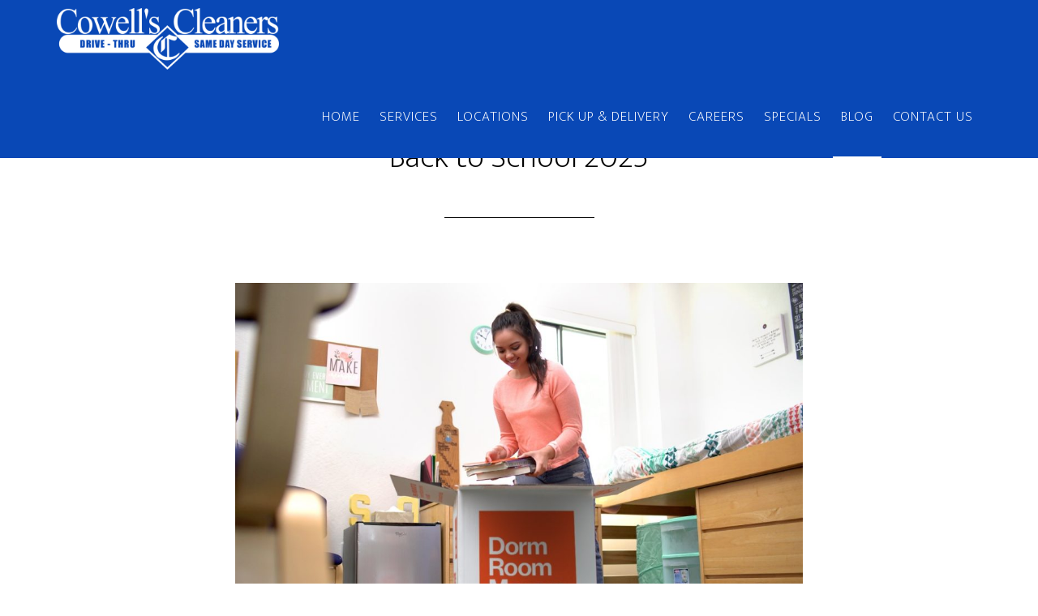

--- FILE ---
content_type: text/html
request_url: https://cowellscleaners.com/blog/page/2/
body_size: 7751
content:
<!DOCTYPE html>
<html lang="en-US">
<head >
<meta charset="UTF-8" />
<meta name="viewport" content="width=device-width, initial-scale=1" />
<title>Blog – Page 2</title>
<meta name='robots' content='max-image-preview:large' />
<link rel='dns-prefetch' href='//fonts.googleapis.com' />
<link rel="alternate" type="application/rss+xml" title="Cowell&#039;s Cleaners | New Bern, NC &raquo; Feed" href="https://cowellscleaners.com/feed/" />
<link rel="alternate" title="oEmbed (JSON)" type="application/json+oembed" href="https://cowellscleaners.com/wp-json/oembed/1.0/embed?url=https%3A%2F%2Fcowellscleaners.com%2Fblog%2F" />
<link rel="alternate" title="oEmbed (XML)" type="text/xml+oembed" href="https://cowellscleaners.com/wp-json/oembed/1.0/embed?url=https%3A%2F%2Fcowellscleaners.com%2Fblog%2F&#038;format=xml" />
<link rel="canonical" href="https://cowellscleaners.com/blog/" />
<style id='wp-img-auto-sizes-contain-inline-css' type='text/css'>
img:is([sizes=auto i],[sizes^="auto," i]){contain-intrinsic-size:3000px 1500px}
/*# sourceURL=wp-img-auto-sizes-contain-inline-css */
</style>
<!-- <link rel='stylesheet' id='altitude-pro-theme-css' href='https://cowellscleaners.com/wp-content/themes/altitude-pro/style.css?ver=1.0.0' type='text/css' media='all' /> -->
<link rel="stylesheet" type="text/css" href="//cowellscleaners.com/wp-content/cache/wpfc-minified/d4x86ujf/8i2w9.css" media="all"/>
<style id='wp-block-library-inline-css' type='text/css'>
:root{--wp-block-synced-color:#7a00df;--wp-block-synced-color--rgb:122,0,223;--wp-bound-block-color:var(--wp-block-synced-color);--wp-editor-canvas-background:#ddd;--wp-admin-theme-color:#007cba;--wp-admin-theme-color--rgb:0,124,186;--wp-admin-theme-color-darker-10:#006ba1;--wp-admin-theme-color-darker-10--rgb:0,107,160.5;--wp-admin-theme-color-darker-20:#005a87;--wp-admin-theme-color-darker-20--rgb:0,90,135;--wp-admin-border-width-focus:2px}@media (min-resolution:192dpi){:root{--wp-admin-border-width-focus:1.5px}}.wp-element-button{cursor:pointer}:root .has-very-light-gray-background-color{background-color:#eee}:root .has-very-dark-gray-background-color{background-color:#313131}:root .has-very-light-gray-color{color:#eee}:root .has-very-dark-gray-color{color:#313131}:root .has-vivid-green-cyan-to-vivid-cyan-blue-gradient-background{background:linear-gradient(135deg,#00d084,#0693e3)}:root .has-purple-crush-gradient-background{background:linear-gradient(135deg,#34e2e4,#4721fb 50%,#ab1dfe)}:root .has-hazy-dawn-gradient-background{background:linear-gradient(135deg,#faaca8,#dad0ec)}:root .has-subdued-olive-gradient-background{background:linear-gradient(135deg,#fafae1,#67a671)}:root .has-atomic-cream-gradient-background{background:linear-gradient(135deg,#fdd79a,#004a59)}:root .has-nightshade-gradient-background{background:linear-gradient(135deg,#330968,#31cdcf)}:root .has-midnight-gradient-background{background:linear-gradient(135deg,#020381,#2874fc)}:root{--wp--preset--font-size--normal:16px;--wp--preset--font-size--huge:42px}.has-regular-font-size{font-size:1em}.has-larger-font-size{font-size:2.625em}.has-normal-font-size{font-size:var(--wp--preset--font-size--normal)}.has-huge-font-size{font-size:var(--wp--preset--font-size--huge)}.has-text-align-center{text-align:center}.has-text-align-left{text-align:left}.has-text-align-right{text-align:right}.has-fit-text{white-space:nowrap!important}#end-resizable-editor-section{display:none}.aligncenter{clear:both}.items-justified-left{justify-content:flex-start}.items-justified-center{justify-content:center}.items-justified-right{justify-content:flex-end}.items-justified-space-between{justify-content:space-between}.screen-reader-text{border:0;clip-path:inset(50%);height:1px;margin:-1px;overflow:hidden;padding:0;position:absolute;width:1px;word-wrap:normal!important}.screen-reader-text:focus{background-color:#ddd;clip-path:none;color:#444;display:block;font-size:1em;height:auto;left:5px;line-height:normal;padding:15px 23px 14px;text-decoration:none;top:5px;width:auto;z-index:100000}html :where(.has-border-color){border-style:solid}html :where([style*=border-top-color]){border-top-style:solid}html :where([style*=border-right-color]){border-right-style:solid}html :where([style*=border-bottom-color]){border-bottom-style:solid}html :where([style*=border-left-color]){border-left-style:solid}html :where([style*=border-width]){border-style:solid}html :where([style*=border-top-width]){border-top-style:solid}html :where([style*=border-right-width]){border-right-style:solid}html :where([style*=border-bottom-width]){border-bottom-style:solid}html :where([style*=border-left-width]){border-left-style:solid}html :where(img[class*=wp-image-]){height:auto;max-width:100%}:where(figure){margin:0 0 1em}html :where(.is-position-sticky){--wp-admin--admin-bar--position-offset:var(--wp-admin--admin-bar--height,0px)}@media screen and (max-width:600px){html :where(.is-position-sticky){--wp-admin--admin-bar--position-offset:0px}}
/*# sourceURL=wp-block-library-inline-css */
</style><style id='global-styles-inline-css' type='text/css'>
:root{--wp--preset--aspect-ratio--square: 1;--wp--preset--aspect-ratio--4-3: 4/3;--wp--preset--aspect-ratio--3-4: 3/4;--wp--preset--aspect-ratio--3-2: 3/2;--wp--preset--aspect-ratio--2-3: 2/3;--wp--preset--aspect-ratio--16-9: 16/9;--wp--preset--aspect-ratio--9-16: 9/16;--wp--preset--color--black: #000000;--wp--preset--color--cyan-bluish-gray: #abb8c3;--wp--preset--color--white: #ffffff;--wp--preset--color--pale-pink: #f78da7;--wp--preset--color--vivid-red: #cf2e2e;--wp--preset--color--luminous-vivid-orange: #ff6900;--wp--preset--color--luminous-vivid-amber: #fcb900;--wp--preset--color--light-green-cyan: #7bdcb5;--wp--preset--color--vivid-green-cyan: #00d084;--wp--preset--color--pale-cyan-blue: #8ed1fc;--wp--preset--color--vivid-cyan-blue: #0693e3;--wp--preset--color--vivid-purple: #9b51e0;--wp--preset--gradient--vivid-cyan-blue-to-vivid-purple: linear-gradient(135deg,rgb(6,147,227) 0%,rgb(155,81,224) 100%);--wp--preset--gradient--light-green-cyan-to-vivid-green-cyan: linear-gradient(135deg,rgb(122,220,180) 0%,rgb(0,208,130) 100%);--wp--preset--gradient--luminous-vivid-amber-to-luminous-vivid-orange: linear-gradient(135deg,rgb(252,185,0) 0%,rgb(255,105,0) 100%);--wp--preset--gradient--luminous-vivid-orange-to-vivid-red: linear-gradient(135deg,rgb(255,105,0) 0%,rgb(207,46,46) 100%);--wp--preset--gradient--very-light-gray-to-cyan-bluish-gray: linear-gradient(135deg,rgb(238,238,238) 0%,rgb(169,184,195) 100%);--wp--preset--gradient--cool-to-warm-spectrum: linear-gradient(135deg,rgb(74,234,220) 0%,rgb(151,120,209) 20%,rgb(207,42,186) 40%,rgb(238,44,130) 60%,rgb(251,105,98) 80%,rgb(254,248,76) 100%);--wp--preset--gradient--blush-light-purple: linear-gradient(135deg,rgb(255,206,236) 0%,rgb(152,150,240) 100%);--wp--preset--gradient--blush-bordeaux: linear-gradient(135deg,rgb(254,205,165) 0%,rgb(254,45,45) 50%,rgb(107,0,62) 100%);--wp--preset--gradient--luminous-dusk: linear-gradient(135deg,rgb(255,203,112) 0%,rgb(199,81,192) 50%,rgb(65,88,208) 100%);--wp--preset--gradient--pale-ocean: linear-gradient(135deg,rgb(255,245,203) 0%,rgb(182,227,212) 50%,rgb(51,167,181) 100%);--wp--preset--gradient--electric-grass: linear-gradient(135deg,rgb(202,248,128) 0%,rgb(113,206,126) 100%);--wp--preset--gradient--midnight: linear-gradient(135deg,rgb(2,3,129) 0%,rgb(40,116,252) 100%);--wp--preset--font-size--small: 13px;--wp--preset--font-size--medium: 20px;--wp--preset--font-size--large: 36px;--wp--preset--font-size--x-large: 42px;--wp--preset--spacing--20: 0.44rem;--wp--preset--spacing--30: 0.67rem;--wp--preset--spacing--40: 1rem;--wp--preset--spacing--50: 1.5rem;--wp--preset--spacing--60: 2.25rem;--wp--preset--spacing--70: 3.38rem;--wp--preset--spacing--80: 5.06rem;--wp--preset--shadow--natural: 6px 6px 9px rgba(0, 0, 0, 0.2);--wp--preset--shadow--deep: 12px 12px 50px rgba(0, 0, 0, 0.4);--wp--preset--shadow--sharp: 6px 6px 0px rgba(0, 0, 0, 0.2);--wp--preset--shadow--outlined: 6px 6px 0px -3px rgb(255, 255, 255), 6px 6px rgb(0, 0, 0);--wp--preset--shadow--crisp: 6px 6px 0px rgb(0, 0, 0);}:where(.is-layout-flex){gap: 0.5em;}:where(.is-layout-grid){gap: 0.5em;}body .is-layout-flex{display: flex;}.is-layout-flex{flex-wrap: wrap;align-items: center;}.is-layout-flex > :is(*, div){margin: 0;}body .is-layout-grid{display: grid;}.is-layout-grid > :is(*, div){margin: 0;}:where(.wp-block-columns.is-layout-flex){gap: 2em;}:where(.wp-block-columns.is-layout-grid){gap: 2em;}:where(.wp-block-post-template.is-layout-flex){gap: 1.25em;}:where(.wp-block-post-template.is-layout-grid){gap: 1.25em;}.has-black-color{color: var(--wp--preset--color--black) !important;}.has-cyan-bluish-gray-color{color: var(--wp--preset--color--cyan-bluish-gray) !important;}.has-white-color{color: var(--wp--preset--color--white) !important;}.has-pale-pink-color{color: var(--wp--preset--color--pale-pink) !important;}.has-vivid-red-color{color: var(--wp--preset--color--vivid-red) !important;}.has-luminous-vivid-orange-color{color: var(--wp--preset--color--luminous-vivid-orange) !important;}.has-luminous-vivid-amber-color{color: var(--wp--preset--color--luminous-vivid-amber) !important;}.has-light-green-cyan-color{color: var(--wp--preset--color--light-green-cyan) !important;}.has-vivid-green-cyan-color{color: var(--wp--preset--color--vivid-green-cyan) !important;}.has-pale-cyan-blue-color{color: var(--wp--preset--color--pale-cyan-blue) !important;}.has-vivid-cyan-blue-color{color: var(--wp--preset--color--vivid-cyan-blue) !important;}.has-vivid-purple-color{color: var(--wp--preset--color--vivid-purple) !important;}.has-black-background-color{background-color: var(--wp--preset--color--black) !important;}.has-cyan-bluish-gray-background-color{background-color: var(--wp--preset--color--cyan-bluish-gray) !important;}.has-white-background-color{background-color: var(--wp--preset--color--white) !important;}.has-pale-pink-background-color{background-color: var(--wp--preset--color--pale-pink) !important;}.has-vivid-red-background-color{background-color: var(--wp--preset--color--vivid-red) !important;}.has-luminous-vivid-orange-background-color{background-color: var(--wp--preset--color--luminous-vivid-orange) !important;}.has-luminous-vivid-amber-background-color{background-color: var(--wp--preset--color--luminous-vivid-amber) !important;}.has-light-green-cyan-background-color{background-color: var(--wp--preset--color--light-green-cyan) !important;}.has-vivid-green-cyan-background-color{background-color: var(--wp--preset--color--vivid-green-cyan) !important;}.has-pale-cyan-blue-background-color{background-color: var(--wp--preset--color--pale-cyan-blue) !important;}.has-vivid-cyan-blue-background-color{background-color: var(--wp--preset--color--vivid-cyan-blue) !important;}.has-vivid-purple-background-color{background-color: var(--wp--preset--color--vivid-purple) !important;}.has-black-border-color{border-color: var(--wp--preset--color--black) !important;}.has-cyan-bluish-gray-border-color{border-color: var(--wp--preset--color--cyan-bluish-gray) !important;}.has-white-border-color{border-color: var(--wp--preset--color--white) !important;}.has-pale-pink-border-color{border-color: var(--wp--preset--color--pale-pink) !important;}.has-vivid-red-border-color{border-color: var(--wp--preset--color--vivid-red) !important;}.has-luminous-vivid-orange-border-color{border-color: var(--wp--preset--color--luminous-vivid-orange) !important;}.has-luminous-vivid-amber-border-color{border-color: var(--wp--preset--color--luminous-vivid-amber) !important;}.has-light-green-cyan-border-color{border-color: var(--wp--preset--color--light-green-cyan) !important;}.has-vivid-green-cyan-border-color{border-color: var(--wp--preset--color--vivid-green-cyan) !important;}.has-pale-cyan-blue-border-color{border-color: var(--wp--preset--color--pale-cyan-blue) !important;}.has-vivid-cyan-blue-border-color{border-color: var(--wp--preset--color--vivid-cyan-blue) !important;}.has-vivid-purple-border-color{border-color: var(--wp--preset--color--vivid-purple) !important;}.has-vivid-cyan-blue-to-vivid-purple-gradient-background{background: var(--wp--preset--gradient--vivid-cyan-blue-to-vivid-purple) !important;}.has-light-green-cyan-to-vivid-green-cyan-gradient-background{background: var(--wp--preset--gradient--light-green-cyan-to-vivid-green-cyan) !important;}.has-luminous-vivid-amber-to-luminous-vivid-orange-gradient-background{background: var(--wp--preset--gradient--luminous-vivid-amber-to-luminous-vivid-orange) !important;}.has-luminous-vivid-orange-to-vivid-red-gradient-background{background: var(--wp--preset--gradient--luminous-vivid-orange-to-vivid-red) !important;}.has-very-light-gray-to-cyan-bluish-gray-gradient-background{background: var(--wp--preset--gradient--very-light-gray-to-cyan-bluish-gray) !important;}.has-cool-to-warm-spectrum-gradient-background{background: var(--wp--preset--gradient--cool-to-warm-spectrum) !important;}.has-blush-light-purple-gradient-background{background: var(--wp--preset--gradient--blush-light-purple) !important;}.has-blush-bordeaux-gradient-background{background: var(--wp--preset--gradient--blush-bordeaux) !important;}.has-luminous-dusk-gradient-background{background: var(--wp--preset--gradient--luminous-dusk) !important;}.has-pale-ocean-gradient-background{background: var(--wp--preset--gradient--pale-ocean) !important;}.has-electric-grass-gradient-background{background: var(--wp--preset--gradient--electric-grass) !important;}.has-midnight-gradient-background{background: var(--wp--preset--gradient--midnight) !important;}.has-small-font-size{font-size: var(--wp--preset--font-size--small) !important;}.has-medium-font-size{font-size: var(--wp--preset--font-size--medium) !important;}.has-large-font-size{font-size: var(--wp--preset--font-size--large) !important;}.has-x-large-font-size{font-size: var(--wp--preset--font-size--x-large) !important;}
/*# sourceURL=global-styles-inline-css */
</style>
<style id='classic-theme-styles-inline-css' type='text/css'>
/*! This file is auto-generated */
.wp-block-button__link{color:#fff;background-color:#32373c;border-radius:9999px;box-shadow:none;text-decoration:none;padding:calc(.667em + 2px) calc(1.333em + 2px);font-size:1.125em}.wp-block-file__button{background:#32373c;color:#fff;text-decoration:none}
/*# sourceURL=/wp-includes/css/classic-themes.min.css */
</style>
<!-- <link rel='stylesheet' id='fl-builder-layout-17-css' href='https://cowellscleaners.com/wp-content/uploads/bb-plugin/cache/17-layout.css?ver=ef2311fe6510d0e86d9bf18b247c065d' type='text/css' media='all' /> -->
<!-- <link rel='stylesheet' id='ctct_form_styles-css' href='https://cowellscleaners.com/wp-content/plugins/constant-contact-forms/assets/css/style.css?ver=2.15.2' type='text/css' media='all' /> -->
<!-- <link rel='stylesheet' id='dashicons-css' href='https://cowellscleaners.com/wp-includes/css/dashicons.min.css?ver=6.9' type='text/css' media='all' /> -->
<link rel="stylesheet" type="text/css" href="//cowellscleaners.com/wp-content/cache/wpfc-minified/d74lxaoe/8irtz.css" media="all"/>
<link rel='stylesheet' id='altitude-google-fonts-css' href='//fonts.googleapis.com/css?family=Ek+Mukta%3A200%2C800&#038;ver=1.0.0' type='text/css' media='all' />
<!-- <link rel='stylesheet' id='font-awesome-5-css' href='https://cowellscleaners.com/wp-content/plugins/bb-plugin/fonts/fontawesome/5.15.4/css/all.min.css?ver=2.10.0.5' type='text/css' media='all' /> -->
<!-- <link rel='stylesheet' id='font-awesome-css' href='https://cowellscleaners.com/wp-content/plugins/bb-plugin/fonts/fontawesome/5.15.4/css/v4-shims.min.css?ver=2.10.0.5' type='text/css' media='all' /> -->
<link rel="stylesheet" type="text/css" href="//cowellscleaners.com/wp-content/cache/wpfc-minified/fcy94tkh/8i2w9.css" media="all"/>
<script src='//cowellscleaners.com/wp-content/cache/wpfc-minified/m7yasfy6/8i2w9.js' type="text/javascript"></script>
<!-- <script type="text/javascript" src="https://cowellscleaners.com/wp-includes/js/jquery/jquery.min.js?ver=3.7.1" id="jquery-core-js"></script> -->
<!-- <script type="text/javascript" src="https://cowellscleaners.com/wp-includes/js/jquery/jquery-migrate.min.js?ver=3.4.1" id="jquery-migrate-js"></script> -->
<!-- <script type="text/javascript" src="https://cowellscleaners.com/wp-content/themes/altitude-pro/js/global.js?ver=1.0.0" id="altitude-global-js"></script> -->
<link rel="https://api.w.org/" href="https://cowellscleaners.com/wp-json/" /><link rel="alternate" title="JSON" type="application/json" href="https://cowellscleaners.com/wp-json/wp/v2/pages/17" /><link rel="EditURI" type="application/rsd+xml" title="RSD" href="https://cowellscleaners.com/xmlrpc.php?rsd" />
<link rel="icon" href="https://cowellscleaners.com/wp-content/themes/altitude-pro/images/favicon.ico" />
<link rel="pingback" href="https://cowellscleaners.com/xmlrpc.php" />
<style type="text/css">.site-title a { background: url(https://cowellscleaners.com/wp-content/uploads/2016/02/cropped-Cowells-Cleaners.png) no-repeat !important; }</style>
<!-- <link rel='stylesheet' id='fl-builder-layout-2404-css' href='https://cowellscleaners.com/wp-content/uploads/bb-plugin/cache/2404-layout-partial.css?ver=daca2ca3c108d959b41c3002e93f9ea3' type='text/css' media='all' /> -->
<!-- <link rel='stylesheet' id='fl-builder-layout-2391-css' href='https://cowellscleaners.com/wp-content/uploads/bb-plugin/cache/2391-layout-partial.css?ver=c7906688baabb1290d8a4cba4460ffbf' type='text/css' media='all' /> -->
<!-- <link rel='stylesheet' id='fl-builder-layout-2382-css' href='https://cowellscleaners.com/wp-content/uploads/bb-plugin/cache/2382-layout-partial.css?ver=11443e1d479da2fd2090ac424a76d176' type='text/css' media='all' /> -->
<!-- <link rel='stylesheet' id='fl-builder-layout-2369-css' href='https://cowellscleaners.com/wp-content/uploads/bb-plugin/cache/2369-layout-partial.css?ver=53944962ad24bb0fe50860b204688210' type='text/css' media='all' /> -->
<!-- <link rel='stylesheet' id='fl-builder-layout-2360-css' href='https://cowellscleaners.com/wp-content/uploads/bb-plugin/cache/2360-layout-partial.css?ver=0cfc8b049a36551eee4c9967094be04f' type='text/css' media='all' /> -->
<link rel="stylesheet" type="text/css" href="//cowellscleaners.com/wp-content/cache/wpfc-minified/q5gsj2cw/9megv.css" media="all"/>
</head>
<body class="paged wp-singular page-template page-template-page_blog page-template-page_blog-php page page-id-17 paged-2 page-paged-2 wp-theme-genesis wp-child-theme-altitude-pro fl-builder fl-builder-2-10-0-5 fl-no-js ctct-genesis custom-header header-image header-full-width full-width-content genesis-breadcrumbs-hidden genesis-footer-widgets-hidden" itemscope itemtype="https://schema.org/WebPage"><div class="site-container"><header class="site-header" itemscope itemtype="https://schema.org/WPHeader"><div class="wrap"><div class="title-area"><p class="site-title" itemprop="headline"><a href="https://cowellscleaners.com/">Cowell&#039;s Cleaners | New Bern, NC</a></p><p class="site-description" itemprop="description">Premier Dry Cleaning in Eastern North Carolina</p></div><nav class="nav-primary" aria-label="Main" itemscope itemtype="https://schema.org/SiteNavigationElement"><div class="wrap"><ul id="menu-nav1" class="menu genesis-nav-menu menu-primary"><li id="menu-item-42" class="menu-item menu-item-type-custom menu-item-object-custom menu-item-42"><a href="https://cowellcleaners.com/" itemprop="url"><span itemprop="name">Home</span></a></li>
<li id="menu-item-178" class="menu-item menu-item-type-post_type menu-item-object-page menu-item-has-children menu-item-178"><a href="https://cowellscleaners.com/services/" itemprop="url"><span itemprop="name">Services</span></a>
<ul class="sub-menu">
<li id="menu-item-189" class="menu-item menu-item-type-post_type menu-item-object-service menu-item-189"><a href="https://cowellscleaners.com/service/dry-cleaning/" itemprop="url"><span itemprop="name">Dry Cleaning</span></a></li>
<li id="menu-item-1360" class="menu-item menu-item-type-custom menu-item-object-custom menu-item-1360"><a href="https://cowellscleaners.com/professional-pick-up-delivery/" itemprop="url"><span itemprop="name">Pick Up &#038; Delivery</span></a></li>
<li id="menu-item-187" class="menu-item menu-item-type-post_type menu-item-object-service menu-item-187"><a href="https://cowellscleaners.com/service/alterations-garment-repair/" itemprop="url"><span itemprop="name">Alterations &#038; Garment Repair</span></a></li>
<li id="menu-item-186" class="menu-item menu-item-type-post_type menu-item-object-service menu-item-186"><a href="https://cowellscleaners.com/service/embroidery-monogramming/" itemprop="url"><span itemprop="name">Embroidery &#038; Monogramming</span></a></li>
<li id="menu-item-185" class="menu-item menu-item-type-post_type menu-item-object-service menu-item-185"><a href="https://cowellscleaners.com/service/wash-dry-fold/" itemprop="url"><span itemprop="name">Wash Dry Fold</span></a></li>
<li id="menu-item-184" class="menu-item menu-item-type-post_type menu-item-object-service menu-item-184"><a href="https://cowellscleaners.com/service/household-items/" itemprop="url"><span itemprop="name">Household Items</span></a></li>
<li id="menu-item-183" class="menu-item menu-item-type-post_type menu-item-object-service menu-item-183"><a href="https://cowellscleaners.com/service/wedding-christening-gowns/" itemprop="url"><span itemprop="name">Wedding &#038; Christening Gowns</span></a></li>
<li id="menu-item-182" class="menu-item menu-item-type-post_type menu-item-object-service menu-item-182"><a href="https://cowellscleaners.com/service/shoe-cleaning-and-repair/" itemprop="url"><span itemprop="name">Shoe Cleaning and Repair</span></a></li>
<li id="menu-item-180" class="menu-item menu-item-type-post_type menu-item-object-service menu-item-180"><a href="https://cowellscleaners.com/service/premium-shirt-service/" itemprop="url"><span itemprop="name">Premium Shirt Service</span></a></li>
<li id="menu-item-181" class="menu-item menu-item-type-post_type menu-item-object-service menu-item-181"><a href="https://cowellscleaners.com/service/leather-suede-furs/" itemprop="url"><span itemprop="name">Leather, Suede &#038; Furs</span></a></li>
<li id="menu-item-179" class="menu-item menu-item-type-post_type menu-item-object-service menu-item-179"><a href="https://cowellscleaners.com/service/smoke-water-damage/" itemprop="url"><span itemprop="name">Smoke &#038; Water Damage</span></a></li>
<li id="menu-item-213" class="menu-item menu-item-type-post_type menu-item-object-service menu-item-213"><a href="https://cowellscleaners.com/service/community-involvement/" itemprop="url"><span itemprop="name">Community Involvement</span></a></li>
<li id="menu-item-214" class="menu-item menu-item-type-post_type menu-item-object-service menu-item-214"><a href="https://cowellscleaners.com/service/gift-certificates/" itemprop="url"><span itemprop="name">Gift Certificates</span></a></li>
</ul>
</li>
<li id="menu-item-27" class="menu-item menu-item-type-post_type menu-item-object-page menu-item-27"><a href="https://cowellscleaners.com/locations/" itemprop="url"><span itemprop="name">Locations</span></a></li>
<li id="menu-item-215" class="menu-item menu-item-type-post_type menu-item-object-page menu-item-215"><a href="https://cowellscleaners.com/professional-pick-up-delivery/" itemprop="url"><span itemprop="name">Pick Up &#038; Delivery</span></a></li>
<li id="menu-item-218" class="menu-item menu-item-type-post_type menu-item-object-page menu-item-218"><a href="https://cowellscleaners.com/careers/" itemprop="url"><span itemprop="name">Careers</span></a></li>
<li id="menu-item-216" class="menu-item menu-item-type-post_type menu-item-object-page menu-item-216"><a href="https://cowellscleaners.com/specials/" itemprop="url"><span itemprop="name">Specials</span></a></li>
<li id="menu-item-272" class="menu-item menu-item-type-post_type menu-item-object-page current-menu-item page_item page-item-17 current_page_item menu-item-272"><a href="https://cowellscleaners.com/blog/" aria-current="page" itemprop="url"><span itemprop="name">Blog</span></a></li>
<li id="menu-item-217" class="menu-item menu-item-type-post_type menu-item-object-page menu-item-217"><a href="https://cowellscleaners.com/contact-us/" itemprop="url"><span itemprop="name">Contact Us</span></a></li>
</ul></div></nav></div></header><div class="site-inner"><div class="content-sidebar-wrap"><main class="content"><article class="post-2404 post type-post status-publish format-standard category-events entry" aria-label="Back to School 2025" itemscope itemtype="https://schema.org/CreativeWork"><header class="entry-header"><p class="entry-meta"><time class="entry-time" itemprop="datePublished" datetime="2025-07-31T12:35:33-04:00">July 31, 2025</time> By <span class="entry-author" itemprop="author" itemscope itemtype="https://schema.org/Person"><a href="https://cowellscleaners.com/author/jeremy/" class="entry-author-link" rel="author" itemprop="url"><span class="entry-author-name" itemprop="name">Jeremy</span></a></span>  </p><h2 class="entry-title" itemprop="headline"><a class="entry-title-link" rel="bookmark" href="https://cowellscleaners.com/back-to-school-2025/">Back to School 2025</a></h2>
</header><div class="entry-content" itemprop="text"><div class="fl-builder-content fl-builder-content-2404 fl-builder-global-templates-locked" data-post-id="2404"><div class="fl-row fl-row-fixed-width fl-row-bg-none fl-node-3bwys6cg972x fl-row-default-height fl-row-align-center" data-node="3bwys6cg972x">
<div class="fl-row-content-wrap">
<div class="fl-row-content fl-row-fixed-width fl-node-content">
<div class="fl-col-group fl-node-wy5qrj07lgma" data-node="wy5qrj07lgma">
<div class="fl-col fl-node-as3finqgjwey fl-col-bg-color" data-node="as3finqgjwey">
<div class="fl-col-content fl-node-content"><div  class="fl-module fl-module-rich-text fl-rich-text fl-node-m3nva6hcd0ru" data-node="m3nva6hcd0ru">
<p><a href="https://cowellscleaners.com/wp-content/uploads/2025/07/cowells-back-to-school-2025-blog.jpeg"><img loading="lazy" decoding="async" class="aligncenter size-large wp-image-2407" src="https://cowellscleaners.com/wp-content/uploads/2025/07/cowells-back-to-school-2025-blog-1024x684.jpeg" alt="" width="1024" height="684" srcset="https://cowellscleaners.com/wp-content/uploads/2025/07/cowells-back-to-school-2025-blog-1024x684.jpeg 1024w, https://cowellscleaners.com/wp-content/uploads/2025/07/cowells-back-to-school-2025-blog-300x200.jpeg 300w, https://cowellscleaners.com/wp-content/uploads/2025/07/cowells-back-to-school-2025-blog-768x513.jpeg 768w, https://cowellscleaners.com/wp-content/uploads/2025/07/cowells-back-to-school-2025-blog-1536x1026.jpeg 1536w, https://cowellscleaners.com/wp-content/uploads/2025/07/cowells-back-to-school-2025-blog.jpeg 1600w" sizes="auto, (max-width: 1024px) 100vw, 1024px" /></a>Preparing to send the kids back to school and college is always an exciting and busy time for students and family. It's a fresh start with new teachers, possibly some new friends and a whole new routine. Take some of the stress out of the preparations with our laundry service; linens, curtains, clothes, etc. We'll have you cleaned up and ready to go in no time.<br />
From our family to yours, we wish you a safe and healthy school year.</p>
<p>The Cowells</p>
</div>
</div>
</div>
</div>
</div>
</div>
</div>
</div></div><footer class="entry-footer"><p class="entry-meta"><span class="entry-categories">Filed Under: <a href="https://cowellscleaners.com/category/events/" rel="category tag">Events</a></span> </p></footer></article><article class="post-2391 post type-post status-publish format-standard category-tips entry" aria-label="Moving Made Easier" itemscope itemtype="https://schema.org/CreativeWork"><header class="entry-header"><p class="entry-meta"><time class="entry-time" itemprop="datePublished" datetime="2025-07-01T11:49:27-04:00">July 1, 2025</time> By <span class="entry-author" itemprop="author" itemscope itemtype="https://schema.org/Person"><a href="https://cowellscleaners.com/author/jeremy/" class="entry-author-link" rel="author" itemprop="url"><span class="entry-author-name" itemprop="name">Jeremy</span></a></span>  </p><h2 class="entry-title" itemprop="headline"><a class="entry-title-link" rel="bookmark" href="https://cowellscleaners.com/moving-made-easier-2/">Moving Made Easier</a></h2>
</header><div class="entry-content" itemprop="text"><div class="fl-builder-content fl-builder-content-2391 fl-builder-global-templates-locked" data-post-id="2391"><div class="fl-row fl-row-fixed-width fl-row-bg-none fl-node-5kaxjg1svpe4 fl-row-default-height fl-row-align-center" data-node="5kaxjg1svpe4">
<div class="fl-row-content-wrap">
<div class="fl-row-content fl-row-fixed-width fl-node-content">
<div class="fl-col-group fl-node-n8d5msrb1okc" data-node="n8d5msrb1okc">
<div class="fl-col fl-node-zr10t4b95gap fl-col-bg-color" data-node="zr10t4b95gap">
<div class="fl-col-content fl-node-content"><div  class="fl-module fl-module-rich-text fl-rich-text fl-node-mvo539k6tph0" data-node="mvo539k6tph0">
<div class="c-message_kit__blocks c-message_kit__blocks--rich_text">
<div class="c-message__message_blocks c-message__message_blocks--rich_text" data-qa="message-text">
<div class="p-block_kit_renderer" data-qa="block-kit-renderer">
<div class="p-block_kit_renderer__block_wrapper p-block_kit_renderer__block_wrapper--first">
<div class="p-rich_text_block" dir="auto">
<div class="p-rich_text_section"><a href="https://cowellscleaners.com/wp-content/uploads/2025/07/7.1.25-moving-cowells.jpeg"><img loading="lazy" decoding="async" class="aligncenter size-large wp-image-2394" src="https://cowellscleaners.com/wp-content/uploads/2025/07/7.1.25-moving-cowells-1024x575.jpeg" alt="" width="1024" height="575" srcset="https://cowellscleaners.com/wp-content/uploads/2025/07/7.1.25-moving-cowells-1024x575.jpeg 1024w, https://cowellscleaners.com/wp-content/uploads/2025/07/7.1.25-moving-cowells-300x168.jpeg 300w, https://cowellscleaners.com/wp-content/uploads/2025/07/7.1.25-moving-cowells-768x431.jpeg 768w, https://cowellscleaners.com/wp-content/uploads/2025/07/7.1.25-moving-cowells.jpeg 1063w" sizes="auto, (max-width: 1024px) 100vw, 1024px" /></a>Moving into a new home? Let us help! Gather up your linens, laundry, curtains, dog beds, patio cushions and other household items and we'll get them cleaned up and ready for your new home. We do so much more than dry cleaning and can make moving so much easier. And, with our quick turnaround, the items will be ready when you are.</div>
</div>
</div>
</div>
</div>
</div>
</div>
</div>
</div>
</div>
</div>
</div>
</div>
</div></div><footer class="entry-footer"><p class="entry-meta"><span class="entry-categories">Filed Under: <a href="https://cowellscleaners.com/category/tips/" rel="category tag">Tips</a></span> </p></footer></article><article class="post-2382 post type-post status-publish format-standard category-events entry" aria-label="The Great Trent River Raft Race" itemscope itemtype="https://schema.org/CreativeWork"><header class="entry-header"><p class="entry-meta"><time class="entry-time" itemprop="datePublished" datetime="2025-05-28T13:35:10-04:00">May 28, 2025</time> By <span class="entry-author" itemprop="author" itemscope itemtype="https://schema.org/Person"><a href="https://cowellscleaners.com/author/jeremy/" class="entry-author-link" rel="author" itemprop="url"><span class="entry-author-name" itemprop="name">Jeremy</span></a></span>  </p><h2 class="entry-title" itemprop="headline"><a class="entry-title-link" rel="bookmark" href="https://cowellscleaners.com/the-great-trent-river-raft-race/">The Great Trent River Raft Race</a></h2>
</header><div class="entry-content" itemprop="text"><div class="fl-builder-content fl-builder-content-2382 fl-builder-global-templates-locked" data-post-id="2382"><div class="fl-row fl-row-fixed-width fl-row-bg-none fl-node-2wdiruk5aoym fl-row-default-height fl-row-align-center" data-node="2wdiruk5aoym">
<div class="fl-row-content-wrap">
<div class="fl-row-content fl-row-fixed-width fl-node-content">
<div class="fl-col-group fl-node-lq3bfepa6twc" data-node="lq3bfepa6twc">
<div class="fl-col fl-node-yrlx6vgjnhew fl-col-bg-color" data-node="yrlx6vgjnhew">
<div class="fl-col-content fl-node-content"><div  class="fl-module fl-module-rich-text fl-rich-text fl-node-t8wv93pyj1c4" data-node="t8wv93pyj1c4">
<p><a href="https://cowellscleaners.com/wp-content/uploads/2025/05/great-trent-river-raft-race.png"><img loading="lazy" decoding="async" class="size-full wp-image-2385 alignnone" src="https://cowellscleaners.com/wp-content/uploads/2025/05/great-trent-river-raft-race.png" alt="" width="980" height="783" srcset="https://cowellscleaners.com/wp-content/uploads/2025/05/great-trent-river-raft-race.png 980w, https://cowellscleaners.com/wp-content/uploads/2025/05/great-trent-river-raft-race-300x240.png 300w, https://cowellscleaners.com/wp-content/uploads/2025/05/great-trent-river-raft-race-768x614.png 768w" sizes="auto, (max-width: 980px) 100vw, 980px" /></a>Get ready for a full day of family fun Saturday, June 7th, during the annual Trent River Raft Race. Union Point Park will be full of food and craft vendors, live entertainment and, of course, racing excitement on the river. Click here for all the <a class="c-link" href="https://visitnewbern.com/event-calendar/?imgoing-event=the-great-trent-river-raft-race-6685910eb494df65d57d65f0" target="_blank" rel="noopener noreferrer" data-stringify-link="https://visitnewbern.com/event-calendar/?imgoing-event=the-great-trent-river-raft-race-6685910eb494df65d57d65f0" data-sk="tooltip_parent">details</a>.</p>
</div>
</div>
</div>
</div>
</div>
</div>
</div>
</div></div><footer class="entry-footer"><p class="entry-meta"><span class="entry-categories">Filed Under: <a href="https://cowellscleaners.com/category/events/" rel="category tag">Events</a></span> </p></footer></article><article class="post-2369 post type-post status-publish format-standard category-events entry" aria-label="2025 North Carolina Plein Air Art Festival" itemscope itemtype="https://schema.org/CreativeWork"><header class="entry-header"><p class="entry-meta"><time class="entry-time" itemprop="datePublished" datetime="2025-05-01T07:01:34-04:00">May 1, 2025</time> By <span class="entry-author" itemprop="author" itemscope itemtype="https://schema.org/Person"><a href="https://cowellscleaners.com/author/jeremy/" class="entry-author-link" rel="author" itemprop="url"><span class="entry-author-name" itemprop="name">Jeremy</span></a></span>  </p><h2 class="entry-title" itemprop="headline"><a class="entry-title-link" rel="bookmark" href="https://cowellscleaners.com/2025-north-carolina-plein-air-art-festival/">2025 North Carolina Plein Air Art Festival</a></h2>
</header><div class="entry-content" itemprop="text"><div class="fl-builder-content fl-builder-content-2369 fl-builder-global-templates-locked" data-post-id="2369"><div class="fl-row fl-row-fixed-width fl-row-bg-none fl-node-78qbue0pcn25 fl-row-default-height fl-row-align-center" data-node="78qbue0pcn25">
<div class="fl-row-content-wrap">
<div class="fl-row-content fl-row-fixed-width fl-node-content">
<div class="fl-col-group fl-node-daevxyuok3i8" data-node="daevxyuok3i8">
<div class="fl-col fl-node-crdpzjx4nlgm fl-col-bg-color" data-node="crdpzjx4nlgm">
<div class="fl-col-content fl-node-content"><div class="fl-module fl-module-rich-text fl-node-8bz10xkiy5g9" data-node="8bz10xkiy5g9">
<div class="fl-module-content fl-node-content">
<div class="fl-rich-text">
<p><a href="https://cowellscleaners.com/wp-content/uploads/2025/04/5.12.24-Plein-Air-Tryon-Palace.jpg"><img loading="lazy" decoding="async" class="aligncenter size-large wp-image-2372" src="https://cowellscleaners.com/wp-content/uploads/2025/04/5.12.24-Plein-Air-Tryon-Palace-1024x768.jpg" alt="" width="1024" height="768" srcset="https://cowellscleaners.com/wp-content/uploads/2025/04/5.12.24-Plein-Air-Tryon-Palace-1024x768.jpg 1024w, https://cowellscleaners.com/wp-content/uploads/2025/04/5.12.24-Plein-Air-Tryon-Palace-300x225.jpg 300w, https://cowellscleaners.com/wp-content/uploads/2025/04/5.12.24-Plein-Air-Tryon-Palace-768x576.jpg 768w, https://cowellscleaners.com/wp-content/uploads/2025/04/5.12.24-Plein-Air-Tryon-Palace-1536x1152.jpg 1536w, https://cowellscleaners.com/wp-content/uploads/2025/04/5.12.24-Plein-Air-Tryon-Palace.jpg 2048w" sizes="auto, (max-width: 1024px) 100vw, 1024px" /></a>The 5th Annual North Carolina Plein Air Art Festival is May 11-18. More than 35 nationally and globally acclaimed plein air artists will create original works at sites throughout Craven, Carteret and Pamlico Counties.</p>
<p>Click <a href="https://visitnewbern.com/event-calendar/?imgoing-event=north-carolina-plein-air-art-festival-66c4f2396ef9020e8e27571c" target="_blank" rel="noopener">here</a> to learn more about this annual eight-day festival.</p>
</div>
</div>
</div>
</div>
</div>
</div>
</div>
</div>
</div>
</div></div><footer class="entry-footer"><p class="entry-meta"><span class="entry-categories">Filed Under: <a href="https://cowellscleaners.com/category/events/" rel="category tag">Events</a></span> </p></footer></article><article class="post-2360 post type-post status-publish format-standard category-events entry" aria-label="Family Fun Event" itemscope itemtype="https://schema.org/CreativeWork"><header class="entry-header"><p class="entry-meta"><time class="entry-time" itemprop="datePublished" datetime="2025-04-01T11:05:19-04:00">April 1, 2025</time> By <span class="entry-author" itemprop="author" itemscope itemtype="https://schema.org/Person"><a href="https://cowellscleaners.com/author/jeremy/" class="entry-author-link" rel="author" itemprop="url"><span class="entry-author-name" itemprop="name">Jeremy</span></a></span>  </p><h2 class="entry-title" itemprop="headline"><a class="entry-title-link" rel="bookmark" href="https://cowellscleaners.com/family-fun-event/">Family Fun Event</a></h2>
</header><div class="entry-content" itemprop="text"><div class="fl-builder-content fl-builder-content-2360 fl-builder-global-templates-locked" data-post-id="2360"><div class="fl-row fl-row-fixed-width fl-row-bg-none fl-node-s1745e62bdym fl-row-default-height fl-row-align-center" data-node="s1745e62bdym">
<div class="fl-row-content-wrap">
<div class="fl-row-content fl-row-fixed-width fl-node-content">
<div class="fl-col-group fl-node-ocjf2hbzi6rg" data-node="ocjf2hbzi6rg">
<div class="fl-col fl-node-g80w2p73f54m fl-col-bg-color" data-node="g80w2p73f54m">
<div class="fl-col-content fl-node-content"><div class="fl-module fl-module-rich-text fl-node-v1jkeftu5pl2" data-node="v1jkeftu5pl2">
<div class="fl-module-content fl-node-content">
<div class="fl-rich-text">
<p><a href="https://cowellscleaners.com/wp-content/uploads/2025/04/4.1.25-community-paint-day.jpg"><img loading="lazy" decoding="async" class="aligncenter size-full wp-image-2363" src="https://cowellscleaners.com/wp-content/uploads/2025/04/4.1.25-community-paint-day.jpg" alt="" width="939" height="283" srcset="https://cowellscleaners.com/wp-content/uploads/2025/04/4.1.25-community-paint-day.jpg 939w, https://cowellscleaners.com/wp-content/uploads/2025/04/4.1.25-community-paint-day-300x90.jpg 300w, https://cowellscleaners.com/wp-content/uploads/2025/04/4.1.25-community-paint-day-768x231.jpg 768w" sizes="auto, (max-width: 939px) 100vw, 939px" /></a>Saturday, April 19th, Mitchell Hardware is partnering with Craven Arts Council for a Community Paint Day. It will be a wonderful opportunity to connect, create, and make something beautiful. Check out the details <a class="c-link" href="https://visitnewbern.com/event-calendar/?imgoing-event=community-paint-day-at-mitchells--67c56c069504cb7c660a6850" target="_blank" rel="noopener noreferrer" data-stringify-link="https://visitnewbern.com/event-calendar/?imgoing-event=community-paint-day-at-mitchells--67c56c069504cb7c660a6850" data-sk="tooltip_parent">here</a>.</p>
</div>
</div>
</div>
</div>
</div>
</div>
</div>
</div>
</div>
</div></div><footer class="entry-footer"><p class="entry-meta"><span class="entry-categories">Filed Under: <a href="https://cowellscleaners.com/category/events/" rel="category tag">Events</a></span> </p></footer></article><div class="archive-pagination pagination"><ul><li class="pagination-previous"><a href="https://cowellscleaners.com/blog/" >&#x000AB; Previous Page</a></li>
<li><a href="https://cowellscleaners.com/blog/">1</a></li>
<li class="active" ><a href="https://cowellscleaners.com/blog/page/2/" aria-current="page">2</a></li>
<li><a href="https://cowellscleaners.com/blog/page/3/">3</a></li>
<li><a href="https://cowellscleaners.com/blog/page/4/">4</a></li>
<li class="pagination-omission">&#x02026;</li> 
<li><a href="https://cowellscleaners.com/blog/page/28/">28</a></li>
<li class="pagination-next"><a href="https://cowellscleaners.com/blog/page/3/" >Next Page &#x000BB;</a></li>
</ul></div>
</main></div></div><footer class="site-footer" itemscope itemtype="https://schema.org/WPFooter"><div class="wrap"><nav class="nav-footer"></nav><p>Copyright &#xA9;&nbsp;2026 &middot; Cowell's Cleaners &middot; Website design by <a href=http://newbernwebdesign.com/>New Bern Web Design</a></p></div></footer></div><script type="speculationrules">
{"prefetch":[{"source":"document","where":{"and":[{"href_matches":"/*"},{"not":{"href_matches":["/wp-*.php","/wp-admin/*","/wp-content/uploads/*","/wp-content/*","/wp-content/plugins/*","/wp-content/themes/altitude-pro/*","/wp-content/themes/genesis/*","/*\\?(.+)"]}},{"not":{"selector_matches":"a[rel~=\"nofollow\"]"}},{"not":{"selector_matches":".no-prefetch, .no-prefetch a"}}]},"eagerness":"conservative"}]}
</script>
<script type="text/javascript" src="https://cowellscleaners.com/wp-content/uploads/bb-plugin/cache/17-layout.js?ver=82f6cc6e1545c009199cf00324fa69c5" id="fl-builder-layout-17-js"></script>
<script type="text/javascript" src="https://cowellscleaners.com/wp-content/plugins/constant-contact-forms/assets/js/ctct-plugin-frontend.min.js?ver=2.15.2" id="ctct_frontend_forms-js"></script>
</body></html><!-- WP Fastest Cache file was created in 0.486 seconds, on January 15, 2026 @ 3:54 pm -->

--- FILE ---
content_type: text/css
request_url: https://cowellscleaners.com/wp-content/cache/wpfc-minified/q5gsj2cw/9megv.css
body_size: -84
content:
.fl-node-as3finqgjwey {width: 100%;}.fl-node-zr10t4b95gap {width: 100%;}.fl-node-yrlx6vgjnhew {width: 100%;}.fl-node-crdpzjx4nlgm {width: 100%;}.fl-node-g80w2p73f54m {width: 100%;}